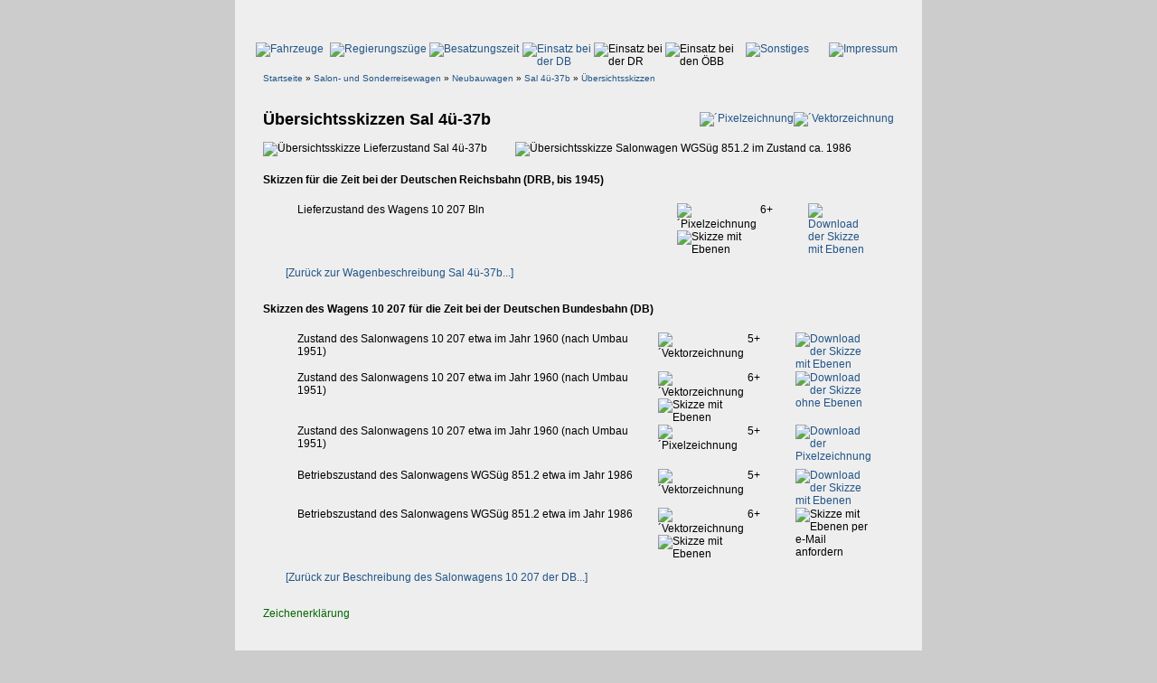

--- FILE ---
content_type: text/html
request_url: https://drg-salonwagen.eu/salonwagen/sal37b_skizzen.html
body_size: 2826
content:
<!DOCTYPE html PUBLIC "-//W3C//DTD XHTML 1.0 Transitional//EN" "http://www.w3.org/TR/xhtml1/DTD/xhtml1-transitional.dtd">
<html xmlns="http://www.w3.org/1999/xhtml">
<head>
<meta http-equiv="Content-Type" content="text/html; charset=iso-8859-1" />
<meta name="robots" content="index,follow" />
<meta http-equiv="language" content="de" />
<meta name="author" content="Jens Nestvogel, Erfurt (Germany)" />
<meta name="copyright" content="&copy; 2005-2021 Jens Nestvogel, Erfurt (Germany)" />
<title>Sal 4&uuml;-37b, 10 207 Bln - Salonwagen der Deutschen Reichsbahn vor 1945</title>
<link rel="stylesheet" type="text/css" href="../stylesheet.css" />
</head>

<body>
<div align="center">
  <table width="760" border="0" cellpadding="0" cellspacing="0" bgcolor="#EEEEEE">
	<tr>
	  <td width="760" height="70" valign="top">
		<table width="100%" border="0" cellpadding="0" cellspacing="0">
		  <tr>
			<td height="47"><img src="../bilder/kopf/titelleiste_1.png" alt="" width="23" height="47" /></td>
			<td colspan="6"><img src="../bilder/kopf/titelleiste_2.png" alt="" width="467" height="47" /></td>
			<td colspan="4"><img src="../bilder/kopf/titelleiste_3.png" alt="" width="247" height="47" border="0" /></td>
			<td><img src="../bilder/kopf/titelleiste_4.png" alt="" width="23" height="47" /></td>
		  </tr>
		  <tr>
			<td height="23"><img src="../bilder/kopf/buttonleiste_1.png" alt="" width="23" height="23" /></td>
			<td><a href="index.html"><img src="../bilder/kopf/buttonleiste_2.png" alt="Fahrzeuge" width="82" height="23" border="0" title="Die eingesetzten Salonwagen" /></a></td>
			<td><a href="../rzuege/index.html"><img src="../bilder/kopf/buttonleiste_3.png" alt="Regierungsz&uuml;ge" width="110" height="23" border="0" title="Der Einsatz in den Regierungs- und Befehlsz&uuml;gen" /></a></td>
			<td><a href="../besatzung/index.html"><img src="../bilder/kopf/buttonleiste_4.png" alt="Besatzungszeit" width="103" height="23" border="0" title="Unter Verwaltung von US und British Army" /></a></td>
			<td><a href="../db/index.html"><img src="../bilder/kopf/buttonleiste_5.png" alt="Einsatz bei der DB" width="79" height="23" border="0" title="Verbleib und Einsatz bei der DB" /></a></td>
			<td><a href="../dr/index.html"></a><img src="../bilder/kopf/buttonleiste_6.png" alt="Einsatz bei der DR" width="79" height="23" border="0" title="Verbleib und Einsatz bei der DR" /></td>
			<td colspan="2"><a href="../oebb/index.html"></a><img src="../bilder/kopf/buttonleiste_7.png" alt="Einsatz bei den &Ouml;BB" width="89" height="23" border="0" title="Verbleib und Einsatz bei den &Ouml;sterreichischen Bundesbahnen" /></td>
			<td><a href="../sonstiges/index.html"><img src="../bilder/kopf/buttonleiste_8.png" alt="Sonstiges" width="72" height="23" border="0" title="Die Ecke f&uuml;r zusätzliche Infos" /></a></td>
			<td><img src="../bilder/kopf/buttonleiste_9.png" alt="" width="20" height="23" /></td>
			<td><a href="../impressum.html"><img src="../bilder/kopf/buttonleiste_10.png" alt="Impressum" width="80" height="23" border="0" title="Wer steckt hinter dieser Website?" /></a></td>
			<td><img src="../bilder/kopf/buttonleiste_11.png" alt="" width="23" height="23" /></td>
		  </tr>
		  <tr>
			<td height="0" width="23"></td>
			<td width="82"></td>
			<td width="110"></td>
			<td width="103"></td>
			<td width="79"></td>
			<td width="79"></td>
			<td width="14"></td>
			<td width="75"></td>
			<td width="72"></td>
			<td width="20"></td>
			<td width="80"></td>
			<td width="23"></td>
		  </tr>
		</table>
	  </td>
	</tr>
	<tr>
	  <td>
		<table align="center" cellpadding="0" cellspacing="0" width="698">
		  <tr>
			<td height="17" class="navileiste"><a href="../index.html">Startseite</a> &raquo; <a href="index.html">Salon- und Sonderreisewagen</a> &raquo; <a href="neubauwg.html">Neubauwagen</a> &raquo; <a href="sal37b.html">Sal 4&uuml;-37b</a> &raquo; <a href="sal37b_skizzen.html">&Uuml;bersichtsskizzen</a></td>
		  </tr>
		  <tr>
			<td height="30">&nbsp;</td>
		  </tr>
		  <tr>
			<td valign="top" align="left" height="500">
			  <div align="justify">
			  <div><table class="assetalignright" align="right" border="0" cellpadding="0" cellspacing="0">
				<tbody>
				  <tr>
					<td><a href="sal37b_skizzen.html"><img src="../bilder/buttons/button_pixel-ebene2_kl.png" alt="&acute;Pixelzeichnung" width="20" height="15" border="0" title="Pixelzeichnung mit Ebenen" /><img src="../bilder/buttons/button_vektor-ebene2_kl.png" alt="&acute;Vektorzeichnung" width="20" height="15" border="0" title="Vektorzeichnung mit Ebenen" /></a></td>
				  </tr>
				</tbody>
			  </table></div>
			  <div class="bereichstext">&Uuml;bersichtsskizzen Sal 4&uuml;-37b</div>
			  <br /><a name="skizzen" id="skizzen"></a>
			  <table cellpadding="0" cellspacing="0" border="0" width="100%">
				<tr>
				  <td><img src="../skizzen/sdummy/sd_sal37b-1.png" alt="&Uuml;bersichtsskizze Lieferzustand Sal 4&uuml;-37b" width="300" height="180" border="0" title="&Uuml;bersichtsskizze Lieferzustand Sal 4&uuml;-37b" /></td>
				  <td><img src="../skizzen/sdummy/sd_sal37b-2.png" alt="&Uuml;bersichtsskizze Salonwagen WGS&uuml;g 851.2 im Zustand ca. 1986" width="300" height="180" border="0" title="&Uuml;bersichtsskizze Salonwagen WGS&uuml;g 851.2 im Zustand ca. 1986" /></td>
				</tr>
				<tr>
				  <td height="5px"></td>
				</tr>
			  </table>
			  <br />
			  <table width="100%" cellpadding="0" cellspacing="0" border="0">
				<tr>
				  <td>
					<div class="zwischenkopf">Skizzen f&uuml;r die Zeit bei der Deutschen Reichsbahn (DRB, bis 1945)</div>
					<br />
					<table width="650" cellpadding="0" cellspacing="1" border="0" align="center">
					  <tr>
						<td width="12"><img src="../bilder/buttons/pfeil_6x6_hellgrau.png" border="0" vspace="4" alt="" /></td>
						<td><a href="../skizzen/Sal4ue-37b_4-02_e-p.pdf" class="black" title="Download der Skizze ohne Ebenen">Lieferzustand des Wagens 10 207 Bln</a></td>
						<td width="55"><img src="../bilder/buttons/button_pixel_kl.png" alt="&acute;Pixelzeichnung" width="15" height="15" border="0" title="Pixelzeichnung" /><img src="../bilder/buttons/button_ebenen_kl.png" alt="Skizze mit Ebenen" width="15" height="15" border="0" title="Skizze mit Ebenen" /></td>
						<td width="55"><img src="../bilder/buttons/button_acrobat.png" alt="" width="15" height="15" border="0" title="Ben&ouml;tigte Version des Adobe Readers" /><span style="position:absolute ">&nbsp;6+</span></td>
						<td width="70"><a href="../skizzen/Sal4ue-37b_4-02_e-p.pdf"><img src="../bilder/buttons/button_download_kl.png" alt="Download der Skizze mit Ebenen" title="Download der Skizze mit Ebenen" height="15" width="15" border="0" /></a></td>
					  </tr>
					  <tr>
						<td colspan="5" height="10px"></td>
					  </tr>
					  <tr>
						<td colspan="5"><a href="sal37b.html">[Zur&uuml;ck zur Wagenbeschreibung Sal 4&uuml;-37b...]</a></td>
					  </tr>
					  <tr>
						<td colspan="5" height="10px"></td>
					  </tr>
					</table>
					<br />
					<div class="zwischenkopf"><a name="10207" id="10207"></a>Skizzen des Wagens 10 207 f&uuml;r die Zeit bei der Deutschen Bundesbahn (DB)</div>
					<br />
					<table width="650" cellpadding="0" cellspacing="1" border="0" align="center">
					  <tr>
						<td width="12"><img src="../bilder/buttons/pfeil_6x6_hellgrau.png" border="0" vspace="4" alt="" /></td>
						<td><a href="../skizzen/db/10207_1960_DB_Sal10207_2-01a.pdf" class="black" title="Download der Skizze ohne Ebenen">Zustand des Salonwagens 10 207 etwa im Jahr 1960 (nach Umbau 1951)</a></td>
						<td width="55"><img src="../bilder/buttons/button_vektor_kl.png" alt="&acute;Vektorzeichnung" width="15" height="15" border="0" title="Vektorzeichnung" /></td>
						<td width="55"><img src="../bilder/buttons/button_acrobat.png" alt="" width="15" height="15" border="0" title="Ben&ouml;tigte Version des Adobe Readers" /><span style="position:absolute ">&nbsp;5+</span></td>
						<td width="70"><a href="../skizzen/db/10207_1960_DB_Sal10207_2-01a.pdf"><img src="../bilder/buttons/button_download_kl.png" alt="Download der Skizze mit Ebenen" title="Download der Skizze ohne Ebenen" height="15" width="15" border="0" /></a></td>
					  </tr>
					  <tr>
						<td><img src="../bilder/buttons/pfeil_6x6_hellgrau.png" border="0" vspace="4" alt="" /></td>
						<td><a href="../skizzen/db/10207_1960_DB_Sal10207_2-01a_ebenen.pdf" class="black" title="Download der Skizze ohne Ebenen">Zustand des Salonwagens 10 207 etwa im Jahr 1960 (nach Umbau 1951)</a></td>
						<td><img src="../bilder/buttons/button_vektor_kl.png" alt="&acute;Vektorzeichnung" width="15" height="15" border="0" title="Vektorzeichnung" /><img src="../bilder/buttons/button_ebenen_kl.png" alt="Skizze mit Ebenen" width="15" height="15" border="0" title="Skizze mit Ebenen" /></td>
						<td><img src="../bilder/buttons/button_acrobat.png" alt="" width="15" height="15" border="0" title="Ben&ouml;tigte Version des Adobe Readers" /><span style="position:absolute ">&nbsp;6+</span></td>
						<td><a href="../skizzen/db/10207_1960_DB_Sal10207_2-01a_ebenen.pdf"><img src="../bilder/buttons/button_download.png" alt="Download der Skizze ohne Ebenen" title="Download der Skizze ohne Ebenen" height="15" width="15" border="0" /></a></td>
					  </tr>
					  <tr>
						<td><img src="../bilder/buttons/pfeil_6x6_hellgrau.png" border="0" vspace="4" alt="" /></td>
						<td><a href="../skizzen/db/10207_1960_DB_Sal10207_2-01a_bmp.pdf" class="black" title="Download der Pixelzeichnung">Zustand des Salonwagens 10 207 etwa im Jahr 1960 (nach Umbau 1951)</a></td>
						<td><img src="../bilder/buttons/button_pixel_kl.png" alt="&acute;Pixelzeichnung" width="15" height="15" border="0" title="Pixelzeichnung" /></td>
						<td><img src="../bilder/buttons/button_acrobat.png" alt="" width="15" height="15" border="0" title="Ben&ouml;tigte Version des Adobe Readers" /><span style="position:absolute ">&nbsp;5+</span></td>
						<td><a href="../skizzen/db/10207_1960_DB_Sal10207_2-01a_bmp.pdf"><img src="../bilder/buttons/button_download_kl.png" alt="Download der Pixelzeichnung" title="Download der Pixelzeichnung" height="15" width="15" border="0" /></a></td>
					  </tr>
					  <tr>
						<td colspan="5" height="5px"></td>
					  </tr>
					  <tr>
						<td><img src="../bilder/buttons/pfeil_6x6_hellgrau.png" border="0" vspace="4" alt="" /></td>
						<td><a href="../skizzen/db/10207_1986_DB_WGS851.2_2007-05-04a.pdf" class="black" title="Download der Skizze ohne Ebenen">Betriebszustand des Salonwagens WGS&uuml;g 851.2 etwa im Jahr 1986</a></td>
						<td><img src="../bilder/buttons/button_vektor_kl.png" alt="&acute;Vektorzeichnung" width="15" height="15" border="0" title="Vektorzeichnung" /></td>
						<td><img src="../bilder/buttons/button_acrobat.png" alt="" width="15" height="15" border="0" title="Ben&ouml;tigte Version des Adobe Readers" /><span style="position:absolute ">&nbsp;5+</span></td>
						<td><a href="../skizzen/db/10207_1986_DB_WGS851.2_2007-05-04a.pdf"><img src="../bilder/buttons/button_download_kl.png" alt="Download der Skizze mit Ebenen" title="Download der Skizze ohne Ebenen" height="15" width="15" border="0" /></a></td>
					  </tr>
					  <tr>
						<td><img src="../bilder/buttons/pfeil_6x6_hellgrau.png" border="0" vspace="4" alt="" /></td>
						<td><a href="mailto:&#106;&#101;&#110;&#115;&#64;&#100;&#114;&#103;&#045;&#115;&#97;&#108;&#111;&#110;&#119;&#97;&#103;&#101;&#110;&#46;&#100;&#101;?subject=Anforderung%20Skizze" class="black" title="Skizze mit Ebenen per e-Mail anfordern">Betriebszustand des Salonwagens WGS&uuml;g 851.2 etwa im Jahr 1986</a></td>
						<td><img src="../bilder/buttons/button_vektor_kl.png" alt="&acute;Vektorzeichnung" width="15" height="15" border="0" title="Vektorzeichnung" /><img src="../bilder/buttons/button_ebenen_kl.png" alt="Skizze mit Ebenen" width="15" height="15" border="0" title="Skizze mit Ebenen" /></td>
						<td><img src="../bilder/buttons/button_acrobat.png" alt="" width="15" height="15" border="0" title="Ben&ouml;tigte Version des Adobe Readers" /><span style="position:absolute ">&nbsp;6+</span></td>
						<td><a href="mailto:&#106;&#101;&#110;&#115;&#64;&#100;&#114;&#103;&#045;&#115;&#97;&#108;&#111;&#110;&#119;&#97;&#103;&#101;&#110;&#46;&#100;&#101;?subject=Anforderung%20Skizze" class="black" title="Skizze mit Ebenen per e-Mail anfordern"><img src="../bilder/buttons/button_e-mail.png" alt="Skizze mit Ebenen per e-Mail anfordern" title="Skizze mit Ebenen per e-Mail anfordern" height="15" width="15" border="0" /></a></td>
					  </tr>
					  <tr>
						<td colspan="5" height="10px"></td>
					  </tr>
					  <tr>
						<td colspan="5"><a href="../db/10207.html">[Zur&uuml;ck zur Beschreibung des Salonwagens 10 207 der DB...]</a></td>
					  </tr>
					  <tr>
						<td colspan="5" height="10px"></td>
					  </tr>
					</table>
					<br />
					<a href="../sonstiges/fussnoten/zeichenerklaerung_skizzen.html" class="green" target="zeichenerkl" onclick="window.open('','zeichenerkl','status=yes,scrollbars=yes,resizable=yes,width=520,height=310');">Zeichenerkl&auml;rung</a>
				  </td>
				</tr>
			  </table>
			  </div>
			</td>
		  </tr>
		  <tr>
			<td height="42">&nbsp;</td>
		  </tr>
		  <tr>
			<td height="28" class="quelle">&copy; 2005-2021 Jens Nestvogel; Alle Rechte vorbehalten; Vervielf&auml;ltigung nur mit Genehmigung der Autoren und Rechteinhaber <a href="../impressum.html">[Kontakt]</a></td>
		  </tr>
		</table>
	  </td>
	</tr>
  </table>
</div>
</body>
</html>


--- FILE ---
content_type: text/css
request_url: https://drg-salonwagen.eu/stylesheet.css
body_size: 4186
content:
/* CSS-Stile von http://www.drg-salonwagen.eu */

body {
	font-family: Arial, Helvetica, sans-serif;
	font-size: 0.75em;
	text-align: left;
	background-color: #CCCCCC;
	margin: 0;
	padding: 0; /* padding muß auf 0 gesetzt werden, damit auch Opera die Seite am oberen Rand korrekt platziert */
	list-style-image: url(bilder/buttons/pfeil-menue-3-h8-e.png);
	top: 0px;
}
p {
	vertical-align: top;
	margin-top: 0px;
	margin-bottom: 5px;
}
ul {
    margin-top: 6px;
	margin-bottom: 15px;
	vertical-align: top;
	list-style-image: url(bilder/buttons/pfeil-menue-3-h8-e.png);
}
li {
	margin-bottom: 1px;
}
td {
    text-align: left;
	vertical-align: top;
}
#datentab table {
	border: 1px solid #999999;
	border-collapse: collapse;
	table-layout: auto;
}	
#datentab td {
	border: 1px solid #999999;
	text-align: left;
	vertical-align: top;
}
#texttab table {
	border-collapse: collapse;
	table-layout:fixed;
	border: 1px solid #CCCCCC;
}	
#texttab td {
	border: 1px solid #CCCCCC;
	padding: 0px 1px 0px 1px;
	text-align: left;
	vertical-align: top;
}
#texttab2 table {
	table-layout: auto;
	border: 1px solid #CCCCCC;
	border-collapse: collapse;
}	
#texttab2 td {
	border: 1px solid #CCCCCC;
	padding: 0px 1px 0px 1px;
	text-align: left;
	vertical-align: top;
}
#downtab table {
	empty-cells: hide;
	border-collapse: collapse;
	table-layout:fixed;
}	
#downtab td {
	padding: 1px 2px 3px 2px;
	text-align: left;
	vertical-align: top;
}
#ausst table {
	border-collapse: collapse;
	table-layout:fixed;
}	
#ausst td {
	border: 1px solid #CCCCCC;
	padding: 3px;
	text-align: left;
	vertical-align: top;
}
#ausst td.ausstattung {
	width: 120px;
	text-decoration: underline;
}
#ausst td.ausstattung_duo {
	width: 110px;
	text-decoration: underline;
}
#ausst td.trenner {
	width: 10px;
}
.navileiste {
	font-family: Arial, Helvetica, sans-serif;
	font-size: 0.833em;
	vertical-align: bottom;
}
.quelle {
	font-family: Arial, Helvetica, sans-serif;
	font-size: 0.75em;
	vertical-align: top;
}
.zweitbelegung {
	font-family: Arial, Helvetica, sans-serif;
	font-size: 0.5em;
	vertical-align: top;
}
.stand {
	font-family: Arial, Helvetica, sans-serif;
	font-size: 0.833em;
	vertical-align: top;
	text-align: right;
}
.bereichstext {
	font-family: Arial, Helvetica, sans-serif;
	font-size: 1.5em;
	font-weight: bold;
}
.zwischenkopf {
	font-family: Arial, Helvetica, sans-serif;
	font-size: 1em;
	margin-bottom: 4px;
	font-weight: bold;
	color: #000000;
}
.zwischenkopf-intext {
	font-family: Arial, Helvetica, sans-serif;
	font-size: 1em;
	margin-top: 13px;
	margin-bottom: 4px;
	font-weight: bold;
	color: #000000;
}
.hinweisrot {
    color: #CC3366;
}
.unterstrich {
	text-decoration: underline;
}
.blindtext {
    font-size: 0.5em;
	color: #EEEEEE;
}
.assetalignright {
    margin: 2px 0px 6px 15px;
}
.assetalignleft {
    margin: 2px 15px 6px 0px;
}
.assetaligncenter {
    margin: 6px auto 6px auto;
}
.bu {
    padding: 2px;
	margin: 0;
	font-size: 0.833em;
}
.tabelletop {
	vertical-align: top;
}
a {
	text-decoration: none;
	color: #225588;
}
a:visited {
	color: #225588;
}
a:hover {
	text-decoration: underline;
	color: #003366;
}
a:focus {
	color: #003366;
}
a.black {
    color: #000000;
}
a.black:visited {
    color: #000000;
}
a.black:hover {
    text-decoration: none;
    color: #000000;
}
a.green {
    color: #006600;
}
a.green:visited {
    color: #006600;
}
a.green:hover {
    color: #006600;
}
a.quelle {
    color: #006600;
}
a.quelle:visited {
    color: #006600;
}
a.quelle:hover {
    color: #006600;
}
a.blind {
    color: #EEEEEE;
}
a.blind:visited {
    color: #EEEEEE;
}
a.blind:hover {
    text-decoration: none;
    color: #EEEEEE;
}
a.info
{
	position: relative;
	z-index: 1;
	color: #000000;
	vertical-align: top;
}
a.info:hover
{
	z-index: 2;
}
a.info span
{
	display: none;
}
a.info:hover span
{
	display: block;
	position: absolute;
	top: 2em;
	left: 2em;
	width: 25em;
	border: 1px solid #999999;
	background-color: #FCFCEE/*#FCFCFC*/;
	text-align: left;
	font-weight: normal;
	padding: 5px;
	font-size: 0.9em;
} 